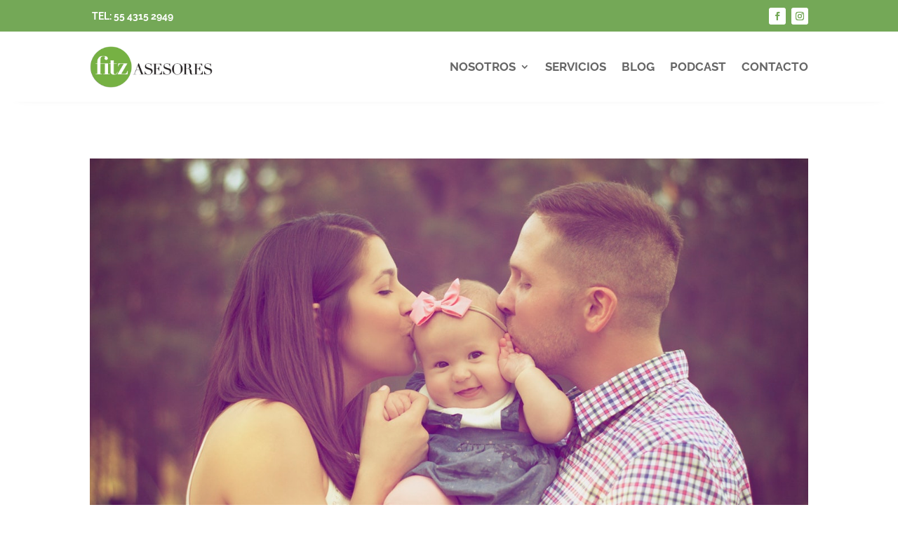

--- FILE ---
content_type: text/css
request_url: https://fitzasesores.com/wp-content/et-cache/5097/et-core-unified-cpt-5097.min.css?ver=1768262112
body_size: 810
content:
.mobile_nav.opened .mobile_menu_bar:before{content:'\4d'}.container.et_menu_container{width:calc(100% - 100px)}.et_mobile_menu{margin-left:-58px;padding:5%;width:calc(100% + 100px)}.et_pb_section_0_tb_header,.et_pb_section_2_tb_header{height:20px;min-height:20px;z-index:219;position:relative}.et_pb_section_0_tb_header.et_pb_section,.et_pb_section_2_tb_header.et_pb_section{margin-top:-57px;margin-bottom:9px;background-color:#74a857!important}.et_pb_row_0_tb_header,.et_pb_row_1_tb_header{z-index:223!important;position:relative}.et_pb_social_media_follow .et_pb_social_media_follow_network_0_tb_header.et_pb_social_icon .icon:before,.et_pb_social_media_follow .et_pb_social_media_follow_network_1_tb_header.et_pb_social_icon .icon:before,.et_pb_fullwidth_menu_0_tb_header .mobile_nav .mobile_menu_bar:before,.et_pb_fullwidth_menu_0_tb_header .et_pb_menu__icon.et_pb_menu__search-button,.et_pb_fullwidth_menu_0_tb_header .et_pb_menu__icon.et_pb_menu__close-search-button,.et_pb_fullwidth_menu_0_tb_header .et_pb_menu__icon.et_pb_menu__cart-button,.et_pb_social_media_follow .et_pb_social_media_follow_network_2_tb_header.et_pb_social_icon .icon:before,.et_pb_social_media_follow .et_pb_social_media_follow_network_3_tb_header.et_pb_social_icon .icon:before,.et_pb_fullwidth_menu_1_tb_header .et_pb_menu__icon.et_pb_menu__cart-button{color:#74a857}.et_pb_social_media_follow .et_pb_social_media_follow_network_0_tb_header .icon:before,.et_pb_social_media_follow .et_pb_social_media_follow_network_1_tb_header .icon:before,.et_pb_social_media_follow .et_pb_social_media_follow_network_2_tb_header .icon:before,.et_pb_social_media_follow .et_pb_social_media_follow_network_3_tb_header .icon:before{font-size:12px;line-height:24px;height:24px;width:24px}.et_pb_social_media_follow .et_pb_social_media_follow_network_0_tb_header .icon,.et_pb_social_media_follow .et_pb_social_media_follow_network_1_tb_header .icon,.et_pb_social_media_follow .et_pb_social_media_follow_network_2_tb_header .icon,.et_pb_social_media_follow .et_pb_social_media_follow_network_3_tb_header .icon{height:24px;width:24px}ul.et_pb_social_media_follow_0_tb_header{padding-right:0px!important;padding-left:0px!important;margin-top:-11px!important;margin-right:0px!important;margin-left:0px!important}.et_pb_social_media_follow_0_tb_header,.et_pb_social_media_follow_1_tb_header{width:100%}.et_pb_text_0_tb_header.et_pb_text,.et_pb_text_1_tb_header.et_pb_text{color:#ffffff!important}.et_pb_text_0_tb_header{font-family:'Raleway',Helvetica,Arial,Lucida,sans-serif;font-weight:600;font-size:5px;margin-top:-55px!important;margin-left:3px!important}.et_pb_text_0_tb_header h3,.et_pb_text_1_tb_header h3{font-family:'Raleway',Helvetica,Arial,Lucida,sans-serif;font-weight:700;font-size:14px;color:#ffffff!important}.et_pb_section_1_tb_header{height:100px;min-height:94px;max-height:100px;z-index:10;box-shadow:0px 12px 18px -25px rgba(0,0,0,0.3);z-index:19;position:relative}.et_pb_section_1_tb_header.et_pb_section{padding-top:12px;margin-top:-9px;background-color:#ffffff!important}.et_pb_fullwidth_menu_0_tb_header.et_pb_fullwidth_menu ul li a{font-family:'Raleway',Helvetica,Arial,Lucida,sans-serif;font-weight:700;text-transform:uppercase;font-size:17px}.et_pb_fullwidth_menu_0_tb_header.et_pb_fullwidth_menu{background-color:#ffffff}.et_pb_fullwidth_menu_0_tb_header.et_pb_fullwidth_menu .nav li ul,.et_pb_fullwidth_menu_0_tb_header.et_pb_fullwidth_menu .et_mobile_menu,.et_pb_fullwidth_menu_0_tb_header.et_pb_fullwidth_menu .et_mobile_menu ul,.et_pb_fullwidth_menu_1_tb_header.et_pb_fullwidth_menu .nav li ul,.et_pb_fullwidth_menu_1_tb_header.et_pb_fullwidth_menu .et_mobile_menu,.et_pb_fullwidth_menu_1_tb_header.et_pb_fullwidth_menu .et_mobile_menu ul,.et_pb_social_media_follow_network_0_tb_header a.icon,.et_pb_social_media_follow_network_1_tb_header a.icon,.et_pb_social_media_follow_network_2_tb_header a.icon,.et_pb_social_media_follow_network_3_tb_header a.icon{background-color:#ffffff!important}.et_pb_fullwidth_menu_0_tb_header .et_pb_row>.et_pb_menu__logo-wrap,.et_pb_fullwidth_menu_0_tb_header .et_pb_menu__logo-slot{width:auto;max-width:20%}.et_pb_fullwidth_menu_0_tb_header .et_pb_row>.et_pb_menu__logo-wrap .et_pb_menu__logo img,.et_pb_fullwidth_menu_0_tb_header .et_pb_menu__logo-slot .et_pb_menu__logo-wrap img{height:auto;max-height:none}ul.et_pb_social_media_follow_1_tb_header{padding-right:0px!important;padding-left:0px!important;margin-top:-12px!important;margin-right:0px!important;margin-left:0px!important}.et_pb_text_1_tb_header{font-family:'Raleway',Helvetica,Arial,Lucida,sans-serif;font-weight:600;font-size:5px;margin-top:-55px!important;margin-left:-20px!important}.et_pb_section_3_tb_header{height:100px;min-height:94px;max-height:100px;z-index:10;box-shadow:0px 12px 18px -25px rgba(0,0,0,0.3);z-index:-103;position:relative}.et_pb_section_3_tb_header.et_pb_section{padding-top:0px;margin-top:-24px;background-color:#ffffff!important}.et_pb_fullwidth_menu_1_tb_header.et_pb_fullwidth_menu ul li a{font-family:'Raleway',Helvetica,Arial,Lucida,sans-serif;font-weight:700;text-transform:uppercase;font-size:16px;transition:font-size 300ms ease 0ms}.et_pb_fullwidth_menu_1_tb_header.et_pb_fullwidth_menu{background-color:#ffffff;margin-top:0px}.et_pb_fullwidth_menu_1_tb_header .et_pb_menu__logo-wrap .et_pb_menu__logo img{width:auto}.et_pb_fullwidth_menu_1_tb_header .et_pb_row>.et_pb_menu__logo-wrap,.et_pb_fullwidth_menu_1_tb_header .et_pb_menu__logo-slot{width:auto;max-width:34%}.et_pb_fullwidth_menu_1_tb_header .et_pb_row>.et_pb_menu__logo-wrap .et_pb_menu__logo img,.et_pb_fullwidth_menu_1_tb_header .et_pb_menu__logo-slot .et_pb_menu__logo-wrap img{height:auto;max-height:200px}.et_pb_fullwidth_menu_1_tb_header .mobile_nav .mobile_menu_bar:before{font-size:41px;color:#74a857}.et_pb_fullwidth_menu_1_tb_header .et_pb_menu__icon.et_pb_menu__search-button,.et_pb_fullwidth_menu_1_tb_header .et_pb_menu__icon.et_pb_menu__close-search-button{font-size:19px;color:#74a857}.et_pb_social_media_follow_0_tb_header.et_pb_module,.et_pb_social_media_follow_1_tb_header.et_pb_module{margin-left:auto!important;margin-right:auto!important}.et_pb_fullwidth_menu_1_tb_header.et_pb_module{margin-left:auto!important;margin-right:0px!important}@media only screen and (min-width:981px){.et_pb_section_2_tb_header,.et_pb_section_3_tb_header{display:none!important}.et_pb_fullwidth_menu_1_tb_header{width:92%}}@media only screen and (max-width:980px){.et_pb_section_1_tb_header,.et_pb_section_3_tb_header{height:auto;min-height:auto;max-height:none}.et_pb_fullwidth_menu_0_tb_header .et_pb_row>.et_pb_menu__logo-wrap,.et_pb_fullwidth_menu_0_tb_header .et_pb_menu__logo-slot{max-width:30%}}@media only screen and (min-width:768px) and (max-width:980px){.et_pb_section_2_tb_header,.et_pb_section_3_tb_header{display:none!important}}@media only screen and (max-width:767px){.et_pb_section_0_tb_header{display:none!important}.et_pb_text_0_tb_header,.et_pb_text_1_tb_header{margin-left:-8px!important}.et_pb_section_1_tb_header{height:auto;min-height:auto;max-height:none;display:none!important}.et_pb_section_3_tb_header{height:auto;min-height:auto;max-height:none}.et_pb_fullwidth_menu_1_tb_header{width:100%}.et_pb_fullwidth_menu_1_tb_header .et_pb_row>.et_pb_menu__logo-wrap,.et_pb_fullwidth_menu_1_tb_header .et_pb_menu__logo-slot{max-width:48%}}